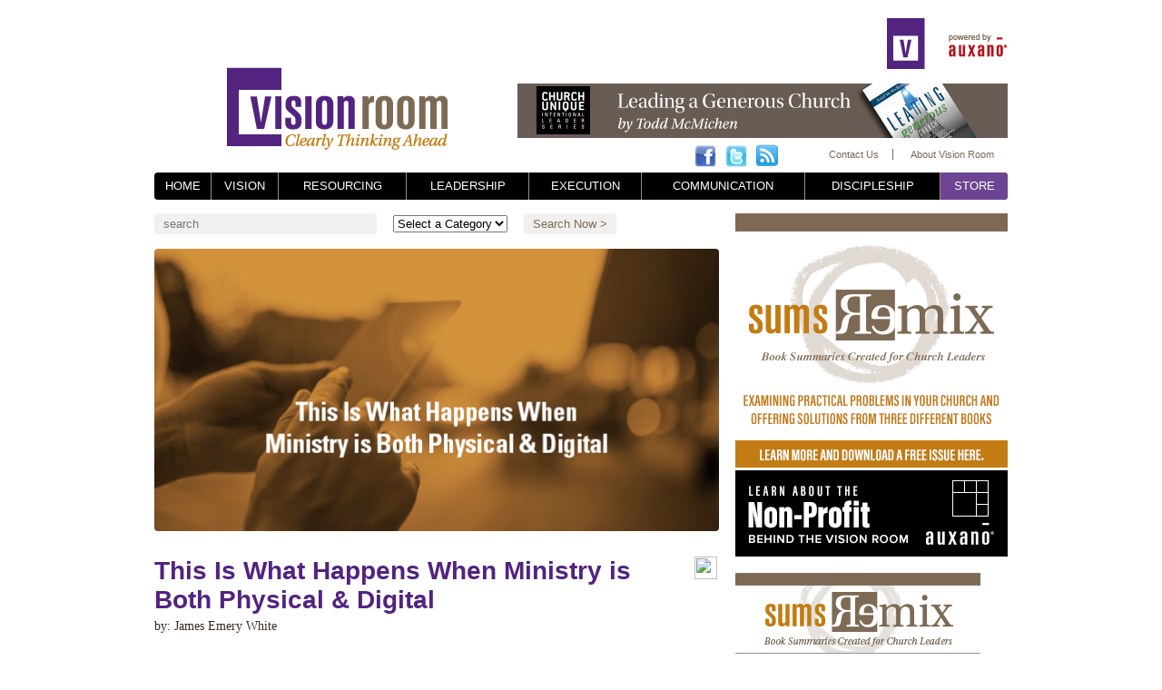

--- FILE ---
content_type: text/html; charset=UTF-8
request_url: https://www.visionroom.com/this-is-what-happens-when-ministry-is-both-physical-digital/
body_size: 14050
content:
<!DOCTYPE html>
<html lang="en-US" prefix="og: http://ogp.me/ns#">
<head>

	

	<meta http-equiv="Content-Type" content="text/html; charset=UTF-8" />
	<meta name="viewport" content="width=1100" />

	<link rel="stylesheet" href="https://www.visionroom.com/wp-content/themes/vision_room.new/style.css?v=1769074795" type="text/css" media="screen,projection" />

	<script language="javascript">var template_url="https://www.visionroom.com/wp-content/themes/vision_room.new"</script>
	<script language="javascript" src="https://ajax.googleapis.com/ajax/libs/jquery/1.7.2/jquery.min.js"></script>
	<script language="javascript" src="https://www.visionroom.com/wp-content/themes/vision_room.new/scripts/sticky/jquery.sticky.js"></script>
	<script language="javascript" src="https://www.visionroom.com/wp-content/themes/vision_room.new/scripts/waypoints.js"></script>
	<script language="javascript" src="https://www.visionroom.com/wp-content/themes/vision_room.new/scripts/modernizr.js"></script>
	<script language="javascript" src="https://www.visionroom.com/wp-content/themes/vision_room.new/scripts/jquery.bxSlider.min.js"></script>
	<script language="javascript" src="https://www.visionroom.com/wp-content/themes/vision_room.new/scripts/easing.js"></script>
	<script language="javascript" src="https://www.visionroom.com/wp-content/themes/vision_room.new/scripts/jQuery.desaturate.js"></script>
	<script language="javascript" src="https://www.visionroom.com/wp-content/themes/vision_room.new/scripts/javascript.js"></script>

	
<!-- This site is optimized with the Yoast SEO plugin v7.2 - https://yoast.com/wordpress/plugins/seo/ -->
<title>This Is What Happens When Ministry is Both Physical &amp; Digital - The Vision Room</title>
<meta name="description" content="There’s a new, and important, word: “phygital.” It reflects the growing necessity for the seamless flow between the physical and the digital."/>
<link rel="canonical" href="https://www.visionroom.com/this-is-what-happens-when-ministry-is-both-physical-digital/" />
<meta property="og:locale" content="en_US" />
<meta property="og:type" content="article" />
<meta property="og:title" content="This Is What Happens When Ministry is Both Physical &amp; Digital - The Vision Room" />
<meta property="og:description" content="There’s a new, and important, word: “phygital.” It reflects the growing necessity for the seamless flow between the physical and the digital." />
<meta property="og:url" content="https://www.visionroom.com/this-is-what-happens-when-ministry-is-both-physical-digital/" />
<meta property="og:site_name" content="The Vision Room" />
<meta property="article:tag" content="Digital" />
<meta property="article:tag" content="James Emery White" />
<meta property="article:tag" content="Phygital" />
<meta property="article:tag" content="Physical" />
<meta property="article:section" content="Execution" />
<meta property="article:published_time" content="2019-06-03T15:25:02-06:00" />
<meta property="article:modified_time" content="2019-07-31T16:12:34-06:00" />
<meta property="og:updated_time" content="2019-07-31T16:12:34-06:00" />
<!-- / Yoast SEO plugin. -->

<link rel='dns-prefetch' href='//s0.wp.com' />
<link rel='dns-prefetch' href='//secure.gravatar.com' />
<link rel='dns-prefetch' href='//s.w.org' />
<link rel="alternate" type="application/rss+xml" title="The Vision Room &raquo; This Is What Happens When Ministry is Both Physical &#038; Digital Comments Feed" href="https://www.visionroom.com/this-is-what-happens-when-ministry-is-both-physical-digital/feed/" />
		<script type="text/javascript">
			window._wpemojiSettings = {"baseUrl":"https:\/\/s.w.org\/images\/core\/emoji\/2.4\/72x72\/","ext":".png","svgUrl":"https:\/\/s.w.org\/images\/core\/emoji\/2.4\/svg\/","svgExt":".svg","source":{"concatemoji":"https:\/\/www.visionroom.com\/wp-includes\/js\/wp-emoji-release.min.js?ver=5f1cdfa5d6d66333306a5d9d78785d82"}};
			!function(a,b,c){function d(a,b){var c=String.fromCharCode;l.clearRect(0,0,k.width,k.height),l.fillText(c.apply(this,a),0,0);var d=k.toDataURL();l.clearRect(0,0,k.width,k.height),l.fillText(c.apply(this,b),0,0);var e=k.toDataURL();return d===e}function e(a){var b;if(!l||!l.fillText)return!1;switch(l.textBaseline="top",l.font="600 32px Arial",a){case"flag":return!(b=d([55356,56826,55356,56819],[55356,56826,8203,55356,56819]))&&(b=d([55356,57332,56128,56423,56128,56418,56128,56421,56128,56430,56128,56423,56128,56447],[55356,57332,8203,56128,56423,8203,56128,56418,8203,56128,56421,8203,56128,56430,8203,56128,56423,8203,56128,56447]),!b);case"emoji":return b=d([55357,56692,8205,9792,65039],[55357,56692,8203,9792,65039]),!b}return!1}function f(a){var c=b.createElement("script");c.src=a,c.defer=c.type="text/javascript",b.getElementsByTagName("head")[0].appendChild(c)}var g,h,i,j,k=b.createElement("canvas"),l=k.getContext&&k.getContext("2d");for(j=Array("flag","emoji"),c.supports={everything:!0,everythingExceptFlag:!0},i=0;i<j.length;i++)c.supports[j[i]]=e(j[i]),c.supports.everything=c.supports.everything&&c.supports[j[i]],"flag"!==j[i]&&(c.supports.everythingExceptFlag=c.supports.everythingExceptFlag&&c.supports[j[i]]);c.supports.everythingExceptFlag=c.supports.everythingExceptFlag&&!c.supports.flag,c.DOMReady=!1,c.readyCallback=function(){c.DOMReady=!0},c.supports.everything||(h=function(){c.readyCallback()},b.addEventListener?(b.addEventListener("DOMContentLoaded",h,!1),a.addEventListener("load",h,!1)):(a.attachEvent("onload",h),b.attachEvent("onreadystatechange",function(){"complete"===b.readyState&&c.readyCallback()})),g=c.source||{},g.concatemoji?f(g.concatemoji):g.wpemoji&&g.twemoji&&(f(g.twemoji),f(g.wpemoji)))}(window,document,window._wpemojiSettings);
		</script>
		<style type="text/css">
img.wp-smiley,
img.emoji {
	display: inline !important;
	border: none !important;
	box-shadow: none !important;
	height: 1em !important;
	width: 1em !important;
	margin: 0 .07em !important;
	vertical-align: -0.1em !important;
	background: none !important;
	padding: 0 !important;
}
</style>
<link rel='stylesheet' id='gglcptch-css'  href='https://www.visionroom.com/wp-content/plugins/google-captcha/css/gglcptch.css?ver=1.36' type='text/css' media='all' />
<link rel='stylesheet' id='wordpress-popular-posts-css-css'  href='https://www.visionroom.com/wp-content/plugins/wordpress-popular-posts/public/css/wpp.css?ver=4.0.13' type='text/css' media='all' />
<link rel='stylesheet' id='wspsc-style-css'  href='https://www.visionroom.com/wp-content/plugins/wordpress-simple-paypal-shopping-cart/wp_shopping_cart_style.css?ver=4.3.9' type='text/css' media='all' />
<link rel='stylesheet' id='jetpack-widget-social-icons-styles-css'  href='https://www.visionroom.com/wp-content/plugins/jetpack/modules/widgets/social-icons/social-icons.css?ver=20170506' type='text/css' media='all' />
<link rel='stylesheet' id='jetpack_css-css'  href='https://www.visionroom.com/wp-content/plugins/jetpack/css/jetpack.css?ver=6.0' type='text/css' media='all' />
<link rel='stylesheet' id='jigowatt_membership_form_stylesheet-css'  href='https://www.visionroom.com/wp-content/plugins/jigowatt-wp-premium-content/style/membership.css?ver=5f1cdfa5d6d66333306a5d9d78785d82' type='text/css' media='all' />
<!--[if lte IE 6]> <style type="text/css">.cantembedplus{display:none;}</style><![endif]--><script type='text/javascript'>
/* <![CDATA[ */
var wpp_params = {"sampling_active":"","sampling_rate":"100","ajax_url":"https:\/\/www.visionroom.com\/wp-admin\/admin-ajax.php","action":"update_views_ajax","ID":"12587","token":"2374d08875"};
/* ]]> */
</script>
<script type='text/javascript' src='https://www.visionroom.com/wp-content/plugins/wordpress-popular-posts/public/js/wpp.js?ver=4.0.13'></script>
<script type='text/javascript' src='https://www.visionroom.com/wp-includes/js/jquery/jquery.js?ver=1.12.4'></script>
<script type='text/javascript' src='https://www.visionroom.com/wp-includes/js/jquery/jquery-migrate.min.js?ver=1.4.1'></script>
<link rel='https://api.w.org/' href='https://www.visionroom.com/wp-json/' />
<link rel="EditURI" type="application/rsd+xml" title="RSD" href="https://www.visionroom.com/xmlrpc.php?rsd" />
<link rel="wlwmanifest" type="application/wlwmanifest+xml" href="https://www.visionroom.com/wp-includes/wlwmanifest.xml" /> 

<link rel='shortlink' href='https://wp.me/p3cyzs-3h1' />
<link rel="alternate" type="application/json+oembed" href="https://www.visionroom.com/wp-json/oembed/1.0/embed?url=https%3A%2F%2Fwww.visionroom.com%2Fthis-is-what-happens-when-ministry-is-both-physical-digital%2F" />
<link rel="alternate" type="text/xml+oembed" href="https://www.visionroom.com/wp-json/oembed/1.0/embed?url=https%3A%2F%2Fwww.visionroom.com%2Fthis-is-what-happens-when-ministry-is-both-physical-digital%2F&#038;format=xml" />
<script type="text/javascript">
(function(url){
	if(/(?:Chrome\/26\.0\.1410\.63 Safari\/537\.31|WordfenceTestMonBot)/.test(navigator.userAgent)){ return; }
	var addEvent = function(evt, handler) {
		if (window.addEventListener) {
			document.addEventListener(evt, handler, false);
		} else if (window.attachEvent) {
			document.attachEvent('on' + evt, handler);
		}
	};
	var removeEvent = function(evt, handler) {
		if (window.removeEventListener) {
			document.removeEventListener(evt, handler, false);
		} else if (window.detachEvent) {
			document.detachEvent('on' + evt, handler);
		}
	};
	var evts = 'contextmenu dblclick drag dragend dragenter dragleave dragover dragstart drop keydown keypress keyup mousedown mousemove mouseout mouseover mouseup mousewheel scroll'.split(' ');
	var logHuman = function() {
		var wfscr = document.createElement('script');
		wfscr.type = 'text/javascript';
		wfscr.async = true;
		wfscr.src = url + '&r=' + Math.random();
		(document.getElementsByTagName('head')[0]||document.getElementsByTagName('body')[0]).appendChild(wfscr);
		for (var i = 0; i < evts.length; i++) {
			removeEvent(evts[i], logHuman);
		}
	};
	for (var i = 0; i < evts.length; i++) {
		addEvent(evts[i], logHuman);
	}
})('//www.visionroom.com/?wordfence_lh=1&hid=6943BBD777096AB475B8497667823587');
</script>
<!-- WP Simple Shopping Cart plugin v4.3.9 - https://www.tipsandtricks-hq.com/wordpress-simple-paypal-shopping-cart-plugin-768/ -->

	<script type="text/javascript">
	<!--
	//
	function ReadForm (obj1, tst) 
	{ 
	    // Read the user form
	    var i,j,pos;
	    val_total="";val_combo="";		
	
	    for (i=0; i<obj1.length; i++) 
	    {     
	        // run entire form
	        obj = obj1.elements[i];           // a form element
	
	        if (obj.type == "select-one") 
	        {   // just selects
	            if (obj.name == "quantity" ||
	                obj.name == "amount") continue;
		        pos = obj.selectedIndex;        // which option selected
		        val = obj.options[pos].value;   // selected value
		        val_combo = val_combo + " (" + val + ")";
	        }
	    }
		// Now summarize everything we have processed above
		val_total = obj1.product_tmp.value + val_combo;
		obj1.wspsc_product.value = val_total;
	}
	//-->
	</script><style data-context="foundation-flickity-css">/*! Flickity v2.0.2
http://flickity.metafizzy.co
---------------------------------------------- */.flickity-enabled{position:relative}.flickity-enabled:focus{outline:0}.flickity-viewport{overflow:hidden;position:relative;height:100%}.flickity-slider{position:absolute;width:100%;height:100%}.flickity-enabled.is-draggable{-webkit-tap-highlight-color:transparent;tap-highlight-color:transparent;-webkit-user-select:none;-moz-user-select:none;-ms-user-select:none;user-select:none}.flickity-enabled.is-draggable .flickity-viewport{cursor:move;cursor:-webkit-grab;cursor:grab}.flickity-enabled.is-draggable .flickity-viewport.is-pointer-down{cursor:-webkit-grabbing;cursor:grabbing}.flickity-prev-next-button{position:absolute;top:50%;width:44px;height:44px;border:none;border-radius:50%;background:#fff;background:hsla(0,0%,100%,.75);cursor:pointer;-webkit-transform:translateY(-50%);transform:translateY(-50%)}.flickity-prev-next-button:hover{background:#fff}.flickity-prev-next-button:focus{outline:0;box-shadow:0 0 0 5px #09F}.flickity-prev-next-button:active{opacity:.6}.flickity-prev-next-button.previous{left:10px}.flickity-prev-next-button.next{right:10px}.flickity-rtl .flickity-prev-next-button.previous{left:auto;right:10px}.flickity-rtl .flickity-prev-next-button.next{right:auto;left:10px}.flickity-prev-next-button:disabled{opacity:.3;cursor:auto}.flickity-prev-next-button svg{position:absolute;left:20%;top:20%;width:60%;height:60%}.flickity-prev-next-button .arrow{fill:#333}.flickity-page-dots{position:absolute;width:100%;bottom:-25px;padding:0;margin:0;list-style:none;text-align:center;line-height:1}.flickity-rtl .flickity-page-dots{direction:rtl}.flickity-page-dots .dot{display:inline-block;width:10px;height:10px;margin:0 8px;background:#333;border-radius:50%;opacity:.25;cursor:pointer}.flickity-page-dots .dot.is-selected{opacity:1}</style><style data-context="foundation-slideout-css">.slideout-menu{position:fixed;left:0;top:0;bottom:0;right:auto;z-index:0;width:256px;overflow-y:auto;-webkit-overflow-scrolling:touch;display:none}.slideout-menu.pushit-right{left:auto;right:0}.slideout-panel{position:relative;z-index:1;will-change:transform}.slideout-open,.slideout-open .slideout-panel,.slideout-open body{overflow:hidden}.slideout-open .slideout-menu{display:block}.pushit{display:none}</style>
<link rel='dns-prefetch' href='//v0.wordpress.com'/>
<link rel='dns-prefetch' href='//jetpack.wordpress.com'/>
<link rel='dns-prefetch' href='//s0.wp.com'/>
<link rel='dns-prefetch' href='//s1.wp.com'/>
<link rel='dns-prefetch' href='//s2.wp.com'/>
<link rel='dns-prefetch' href='//public-api.wordpress.com'/>
<link rel='dns-prefetch' href='//0.gravatar.com'/>
<link rel='dns-prefetch' href='//1.gravatar.com'/>
<link rel='dns-prefetch' href='//2.gravatar.com'/>
		<style type="text/css">.recentcomments a{display:inline !important;padding:0 !important;margin:0 !important;}</style>
		<style>.ios7.web-app-mode.has-fixed header{ background-color: rgba(3,122,221,.88);}</style>
</head>
<body>

<div id="preload_images">
</div>
<div id="light_box">
	<div id="loading"></div>
	<div id="lightbox_content"></div>
</div>
<div class="center_div main_container">
	<div id="header">
		<div class="logo"><a href="https://www.visionroom.com"></a></div>
		<div class="powered_by" onclick="window.location='http://auxano.com/'"></div>
		<div class="top_v"></div>
		<div class="header_ad">
			<div class='ad secondary'><a href='http://amzn.to/1ImrDua' target='_blank'><img src='https://www.visionroom.com/wp-content/files_mf/1437740883leadingagenerouschurchheaderad.jpg'></a></div>		</div>
		<div class="social_links">
			<a href="https://www.facebook.com/VisionRoom" target="_blank"><img src="https://visionroom.com/wp-content/themes/vision_room/images/social_facebook.png"></a>
			<a href="https://twitter.com/auxano" target="_blank"><img src="https://visionroom.com/wp-content/themes/vision_room/images/social_twitter.png"></a>
			<a href="http://visionroom.com/feed/atom/" target="_blank"><img src="https://visionroom.com/wp-content/themes/vision_room/images/social_rss.png"></a>
<!--
			<a href="http://feedburner.google.com/fb/a/mailverify?uri=Torrentfreak" target="_blank"><img src="https://visionroom.com/wp-content/themes/vision_room/images/social_emailrss.png"></a>
			<a href="http://visionroom.com/new-account/" target="_blank"><img src="https://visionroom.com/wp-content/themes/vision_room/images/social_email.png"></a>
-->
		</div>
		<div class="links">
			<a href="/contact-us/">Contact Us</a>
			<a href="/about-the-vision-room/" class="last">About Vision Room</a>
		</div>
	</div>
	<nav id="nav_container">
		<table id="nav_bar">
			<tr>
				<td class="first"><a href="/"><span>Home</span></a></td>
				<td class="vision"><a href="/category/vision/" class=""><span>Vision</span></a></td>
				<td class="resourcing"><a href="/category/resourcing/" class=""><span>Resourcing</span></a></td>
				<td class="leadership"><a href="/category/leadership/" class=""><span>Leadership</span></a></td>
				<td class="execution"><a href="/category/execution/" class=""><span>Execution</span></a></td>
				<td class="communication"><a href="/category/communication/" class=""><span>Communication</span></a></td>
				<td class="discipleship"><a href="/category/discipleship/" class=""><span>Discipleship</span></a></td>
				<td class="last store_nav"><a href="http://store.auxano.com/"><span>Store</span></a></td>
			</tr>
		</table>
	</nav>
			<div class="left secondary">
						<form class="search" method="get" action="https://www.visionroom.com">
			<input type="text" name="s" placeholder="search">
			<select name="cat">
				<option value="">Select a Category</option>
				<option value="vision">Vision</option><option value="leadership">Leadership</option><option value="communication">Communication</option><option value="process">Process</option><option value="environments">Environments</option><option value="culture">Culture</option><option value="discipleship">Discipleship</option><option value="execution">Execution</option><option value="god-dreams">God Dreams</option><option value="resourcing">Resourcing</option>			</select>
			<input type="submit" value="Search Now >">
		</form>
					<div class="container container_min">
					<section class="text">
						<header class="post_header">
							<img src="https://www.visionroom.com/wp-content/files_mf/1559593025thisiswhathappenswhenministryisboth.jpg" width="622">							<div class="post_details">
								<h1>This Is What Happens When Ministry is Both Physical &#038; Digital</h1>
								<div class="article_info">
									by: James Emery White								</div>
																																									</div>
														<span class="article_icon"><img src="" /></span>
							<div style="clear:both;"></div>
							<div class="social_bar">
								<div class="comments">
									<img src="https://www.visionroom.com/wp-content/themes/vision_room.new/images/comments.png">
									<div class="balloon"></div>
									<div class="counter">0</div>
								</div>
								<div class="fb-like" data-href="https://www.visionroom.com/this-is-what-happens-when-ministry-is-both-physical-digital/" data-send="false" data-layout="button_count" data-width="120" data-show-faces="false"></div>
								<div class="retweet">
									<a href="https://twitter.com/share" class="twitter-share-button" data-dnt="true">Tweet</a>
									<script>!function(d,s,id){var js,fjs=d.getElementsByTagName(s)[0];if(!d.getElementById(id)){js=d.createElement(s);js.id=id;js.src="//platform.twitter.com/widgets.js";fjs.parentNode.insertBefore(js,fjs);}}(document,"script","twitter-wjs");</script>
								</div>
								<div style="float:none; clear:both;"></div>
							</div>
							<div style="clear:both;"></div>
						</header>
												
						<p><p class="">There’s a new, and important, word: “phygital.”</p>
<p class="">It reflects the growing necessity for the seamless flow between the physical and the digital. As an article on <em>Bizcommunity</em> put it, in relation to the retail world:</p>
<p class=""><em>Innovative phygital business models, where bricks and mortar and digital seamlessly integrate, are popping up across the globe. But the best phygital experiences still remain aligned with old-school sales strategies: customer attraction, retention, engagement, experiences, loyalty and the brand itself. The factors that keep shifting are shopping behaviour and new technology. The upshot is: to keep in the retail game, phygital is the way to go and it’s currently an adapt or die situation. </em></p>
<p class="">And here are the six ways it suggests that “adapt or die” applies:</p>
<p class=""><strong><em>1. The agile store.</em></strong></p>
<p class="">The concept of the role of a physical shop has changed. Whereas before a storefront used to be a part of the shopper psyche there are now young customers who have no knowledge of physical stores dominating the landscape. Nils Van Dam of Duval Union Consulting estimates that between 30—40% of supermarkets will shut their doors within the next decade.</p>
<p class=""><strong><em>2. Retail business model disruption.</em></strong></p>
<p class="">Never seen or experienced before phygital stores are being built, the biggest ones being Amazon and Alibaba. These mega-online players are laying new foundations with bricks and mortar shops—Wholefoods and Hema respectively. The rule of thumb seems to be: whatever bases you’re not covering, cover. Another thing to note about disruption is that agility and adoption are different in terms of what product you sell. According to PWC, in a category such as fashion, 43% of consumers already consider themselves to be omnichannel shoppers, buying both offline and online.</p>
<p class=""><strong><em>3. Different strokes for different folks.</em></strong></p>
<p class="">Quite surprisingly, another reason for bricks and mortar may be Gen Z. Not because they love shopping malls but because they demand that every option is available to them. Seventy-five percent of Gen-Zers surveyed by Newsroom Synchrony say they prefer shopping in stores with engaging experiences, while 45% say the experience of buying something is as important as the product itself. Another interesting fact about Gen Z is that if they have a product in their shopping cart while shopping online, they expect to this to be seamlessly integrated into their in-store shopping experience.</p>
<p class=""><strong><em>4. Covering all bases.</em></strong></p>
<p class="">Agile retailers are upping the ante with online and in-store technology. The more common in-store phygital tech includes self-scanning, digital signage tablets and smart tags. Other innovations being tested are things like AR-powered virtual demos, smart mirror beacons, personal in-store digital avatars, face-detection software that can guess a shoppers’ gender and age, as well as interactive fitting rooms with a touch screen kiosk.</p>
<p class=""><strong><em>5. Uber-experiences.</em></strong></p>
<p class="">A bricks and mortar store should look to incorporate whatever the “new fashion” is—be it cooking workshops or yoga. For example, Green Swan the owners of Intertoys, plans to rent out toys for children’s parties. And for the ultimate in-store trend, see the 185-year-old “most beautiful department store” in Zürich—Jelmoli. This old-school bricks and mortar retailer has ten large and small restaurants where they can grill your steak for 90 seconds at 800 degrees.</p>
<p class=""><strong><em>6. The human role.</em></strong></p>
<p class="">Keeping it real and human with bricks and mortar is particularly relevant… [for this] fascinating demographic of shoppers who, on the one hand, consider a trip to the mall a memorable family experience and on the other, … shop “off the radar”, buying from spaza shops in townships and rural areas and belonging to stovels. In both instances, the human connection is vital to the shopping experience. Malls may need to up their game on the experiential level and spaza shops should be taken more seriously by mainstream retailers.</p>
<p class="">This conversation is not simply for the retail world. “Phygitality,” for lack of a better world, is here to stay. It does not represent the elimination of bricks and mortar, but the importance of what we do physically to integrate with what we do digitally. And, ideally, to have the two create a synergy that is more strategic than either alone.</p>
<p class="">Consider someone who is wanting to explore a particular church. That used to be a strictly physical process—now it is phygital. When invited by a friend, the invitation is often to explore the church digitally through a website or internet stream. If all goes well, from this comes a physical visit.</p>
<p class="">The implications are vast, but much of the fruit is low-hanging:</p>
<ol data-rte-list="default">
<li>
<p class="">Your digital presence is now the front door of your church. As such, it must be designed as a front door. Just as in the ’80s churches learned that the weekend service was the front door of the church, and needed to be “opened” in a purposefully sensitive and strategic way for unchurched guests, today we must open the front door of our websites and social media in a way that is inviting and compelling.</p>
</li>
<li>
<p class="">Previous barriers that you thought were first and foremost in terms of someone exploring your church – such as having a campus in close physical proximity – are largely muted as the initial exploration is digital instead of physical. And if they like what they experience digitally, the physical location is less of a factor for a subsequent physical exploration.</p>
</li>
<li>
<p class="">Your digital front door must seamlessly integrate with the physical experience of attending, most obviously by having the experience reflect the digital image and promise you projected.</p>
</li>
<li>
<p class="">Don’t let the digital remain simply a front door—let the phygital nature of your church be manifest in every conceivable way, including how children’s ministry check-in might be handled online, an app that offers ways to be served in terms of additional content or learning in light of that weekend’s message, and so much more. A guest will walk in because of a digital exploration and have their smartphone in hand. Keep the dynamic going in ways that both serve their exploration and foster a culture of assimilation.</p>
</li>
<li>
<p class="">Your physical experience must also provide what a digital experience cannot. We already know that the digital world is limited in terms of what it can provide in light of a biblically functioning community. But the person exploring your church most likely does not. They should be enticed by the digital, but then, upon experiencing it physically, should be reminded that whatever they streamed on the front end can never take the place of what they experienced on the back end.</p>
</li>
</ol>
<p class="">We’re all just beginning to scrape the surface of the phygital demand, whether in the retail world or the church world. But make no mistake—the depths are there to be plumbed for enormous kingdom impact.</p>
<p class="">&gt; <a href="https://www.churchandculture.org">Read more from James Emery White</a><strong> </strong></p>
<hr />
<p>&nbsp;</p>
<a class="wpptopdf" target="_blank" rel="noindex,nofollow" href="https://www.visionroom.com/this-is-what-happens-when-ministry-is-both-physical-digital/?format=pdf" title="Download PDF"><img alt="Download PDF" src="https://visionroom.com/wp-content/plugins/wp-post-to-pdf/asset/images/pdf.png"></a></p>
						<p>Tags: <a href="https://www.visionroom.com/tag/digital/" rel="tag">Digital</a>, <a href="https://www.visionroom.com/tag/james-emery-white/" rel="tag">James Emery White</a>, <a href="https://www.visionroom.com/tag/phygital/" rel="tag">Phygital</a>, <a href="https://www.visionroom.com/tag/physical/" rel="tag">Physical</a></p>
						<p class="post_actions">
							 |
							<a href="https://www.visionroom.com/new-account/">What is MyVisionRoom? ></a> | 														<a href="https://www.visionroom.com/category/execution/">Back to Execution ></a>
						</p>
					</section>

					<section class="about_author">
						<h2>ABOUT THE AUTHOR</h2>
						<div class="user_photo">
							<img src="https://www.visionroom.com/wp-content/uploads/userphoto/3367.thumbnail.jpg" alt="James Emery White" width="80" height="53" class="photo" />						</div>
						<div class="user_bio">
							<p>James Emery White</p>
							<p>James Emery White is the founding and senior pastor of Mecklenburg Community Church in Charlotte, NC, and the ranked adjunctive professor of theology and culture at Gordon-Conwell Theological Seminary, which he also served as their fourth president. He is the founder of Serious Times and this blog was originally posted at his website www.churchandculture.org.</p>							<p>See more articles by <a href="https://www.visionroom.com/author/james-emery-white/" title="Posts by James Emery White" rel="author">James Emery White</a> > </p>
						</div>
						<div style="clear:both;"></div>
					</section>
					<div class="social_bar">
								<div class="comments">
									<img src="https://www.visionroom.com/wp-content/themes/vision_room.new/images/comments.png">
									<div class="balloon"></div>
									<div class="counter">0</div>
								</div>
								<div class="fb-like" data-href="https://www.visionroom.com/this-is-what-happens-when-ministry-is-both-physical-digital/" data-send="false" data-layout="button_count" data-width="120" data-show-faces="false"></div>
								<div class="retweet">
									<a href="https://twitter.com/share" class="twitter-share-button" data-dnt="true">Tweet</a>
									<script>!function(d,s,id){var js,fjs=d.getElementsByTagName(s)[0];if(!d.getElementById(id)){js=d.createElement(s);js.id=id;js.src="//platform.twitter.com/widgets.js";fjs.parentNode.insertBefore(js,fjs);}}(document,"script","twitter-wjs");</script>
								</div>
								<div style="float:none; clear:both;"></div>
							</div>
							<div style="clear:both;"></div>
					<section>
						<h2>COMMENTS</h2>
						
		<div id="respond" class="comment-respond">
							<h3 id="reply-title" class="comment-reply-title">What say you? Leave a comment!					<small><a rel="nofollow" id="cancel-comment-reply-link" href="/this-is-what-happens-when-ministry-is-both-physical-digital/#respond" style="display:none;">Cancel reply</a></small>
				</h3>
						<form id="commentform" class="comment-form">
				<iframe title="Comment Form" src="https://jetpack.wordpress.com/jetpack-comment/?blogid=47321838&#038;postid=12587&#038;comment_registration=0&#038;require_name_email=1&#038;stc_enabled=1&#038;stb_enabled=1&#038;show_avatars=1&#038;avatar_default=identicon&#038;greeting=What+say+you%3F+Leave+a+comment%21&#038;greeting_reply=Leave+a+Reply+to+%25s&#038;color_scheme=light&#038;lang=en_US&#038;jetpack_version=6.0&#038;sig=7e6b66db84011845c401c51bf602e6bafe910229#parent=https%3A%2F%2Fwww.visionroom.com%2Fthis-is-what-happens-when-ministry-is-both-physical-digital%2F" style="width:100%; height: 430px; border:0;" name="jetpack_remote_comment" class="jetpack_remote_comment" id="jetpack_remote_comment"></iframe>
				<!--[if !IE]><!-->
				<script>
					document.addEventListener('DOMContentLoaded', function () {
						var commentForms = document.getElementsByClassName('jetpack_remote_comment');
						for (var i = 0; i < commentForms.length; i++) {
							commentForms[i].allowTransparency = false;
							commentForms[i].scrolling = 'no';
						}
					});
				</script>
				<!--<![endif]-->
			</form>
		</div>

		
		<input type="hidden" name="comment_parent" id="comment_parent" value="" />

							</section>
				</div>
			</div>
			<div class="right secondary">
				<a href="http://www2.auxano.com/l/28802/2014-10-03/2385f" target="_blank"><img src="https://www.visionroom.com/wp-content/themes/vision_room.new/images/sum-remix-ad.png"></a>
				<a href="http://auxano.com" target="_blank"><img src="https://www.visionroom.com/wp-content/themes/vision_room.new/images/auxano-ad.png"></a>
				<div class='ad secondary'><a href='http://auxa.no/10oBddC' target='_blank'><img src='https://www.visionroom.com/wp-content/files_mf/1420634394SUMSRemix.png'></a></div>				<div class='ad secondary'><a href='http://discipleshipincontext.com/' target='_blank'><img src='https://www.visionroom.com/wp-content/files_mf/1349962351discipleshipincontextfeaturead.jpg'></a></div>				<div class="container secondary related"><h1>Related Items</h1><ol>				<li><a href="https://www.visionroom.com/turning-the-summer-slump-into-a-summer-hump/" rel="bookmark" title="Permanent Link to Turning the Summer Slump into a Summer Hump">Turning the Summer Slump into a Summer Hump</a></li>
							<li><a href="https://www.visionroom.com/the-exceptional-guest-experience-part-1-place/" rel="bookmark" title="Permanent Link to The Exceptional Guest Experience, Part 1: PLACE">The Exceptional Guest Experience, Part 1: PLACE</a></li>
							<li><a href="https://www.visionroom.com/7-ways-make-sure-guests-best-experience-possible/" rel="bookmark" title="Permanent Link to 7 Ways to Make Sure Your Guests Have the Best Experience Possible">7 Ways to Make Sure Your Guests Have the Best Experience Possible</a></li>
							<li><a href="https://www.visionroom.com/building-a-better-easter-welcome/" rel="bookmark" title="Permanent Link to Building a Better Easter Welcome">Building a Better Easter Welcome</a></li>
							<li><a href="https://www.visionroom.com/the-disconnect-between-principles-and-practices-at-your-church/" rel="bookmark" title="Permanent Link to The Disconnect Between Principles and Practices at Your Church">The Disconnect Between Principles and Practices at Your Church</a></li>
							<li><a href="https://www.visionroom.com/the-gospel-lives-in-good-morning/" rel="bookmark" title="Permanent Link to The Gospel Lives in &#8220;Good Morning&#8221;">The Gospel Lives in &#8220;Good Morning&#8221;</a></li>
							<li><a href="https://www.visionroom.com/creating-distinctive-guest-experience-requires-action/" rel="bookmark" title="Permanent Link to Creating a Distinctive Guest Experience Requires Action">Creating a Distinctive Guest Experience Requires Action</a></li>
							<li><a href="https://www.visionroom.com/startling-new-findings-on-how-churches-welcome-guests/" rel="bookmark" title="Permanent Link to Startling New Findings on How Churches Welcome Guests">Startling New Findings on How Churches Welcome Guests</a></li>
							<li><a href="https://www.visionroom.com/heres-5-reasons-other-church-first-impression-team-leaders-think-you-should-attend-the-guest-experience-boot-camp/" rel="bookmark" title="Permanent Link to Here&#8217;s 5 Reasons OTHER Church First Impression Team Leaders Think YOU Should Attend the Guest Experience Boot Camp">Here&#8217;s 5 Reasons OTHER Church First Impression Team Leaders Think YOU Should Attend the Guest Experience Boot Camp</a></li>
							<li><a href="https://www.visionroom.com/7-ways-to-help-your-church-guests-feel-welcome-without-selling-out/" rel="bookmark" title="Permanent Link to 7 Ways to Help Your Church Guests Feel Welcome Without Selling Out">7 Ways to Help Your Church Guests Feel Welcome Without Selling Out</a></li>
			</ol></div>
				<div class="recent secondary">
					
		<div class="tabs">
			<div class="active" id="popular">Most Popular</div>
			<div id="comments">Recent Comments</div>
		</div>
		<div style="clear:both"></div>
		<div class="container space">
			<div class="popular">
<!-- WordPress Popular Posts Plugin v4.0.13 [PHP] [weekly] [views] [custom] -->

<ul class="wpp-list">
<li> <a href="https://www.visionroom.com/6-reasons-cynicism-develops-in-leaders/" title="6 Reasons Cynicism Develops in Leaders" class="wpp-post-title" target="_self">6 Reasons Cynicism Develops in Leaders</a> <span class="wpp-meta post-stats"><span class="wpp-views">8 views</span></span></li>
<li> <a href="https://www.visionroom.com/laypeople-and-the-mission-of-god-part-3/" title="Laypeople and the Mission of God, Part 3" class="wpp-post-title" target="_self">Laypeople and the Mission of God, Part 3</a> <span class="wpp-meta post-stats"><span class="wpp-views">7 views</span></span></li>
<li> <a href="https://www.visionroom.com/building-your-companys-vision/" title="Building Your Company&#8217;s Vision" class="wpp-post-title" target="_self">Building Your Company&#8217;s Vision</a> <span class="wpp-meta post-stats"><span class="wpp-views">6 views</span></span></li>
<li> <a href="https://www.visionroom.com/planning-strategy-and-the-eisenhower-matrix/" title="Planning, Strategy, and the Eisenhower Matrix" class="wpp-post-title" target="_self">Planning, Strategy, and the Eisenhower Matrix</a> <span class="wpp-meta post-stats"><span class="wpp-views">6 views</span></span></li>

</ul>

<!-- End WordPress Popular Posts Plugin v4.0.13 -->
</div>
			<div class="comments_side">
				<div class="list_recent_comment">
						<? $link = get_permalink($comment->comment_post_ID); ?>
							Thank you for this information. I'm going to use this article to improve my work with the Lord.<div class='recent_comment_clear'>&nbsp;</div><div class='recent_comment_author'>&mdash; Abel Singbeh</div><div class='recent_comment_button'><a href=''>Read Article ></a></div><div class='recent_comment_clear'>&nbsp;</div>						</div>
						<div class="list_recent_comment">
						<? $link = get_permalink($comment->comment_post_ID); ?>
							Thank you Ed for sharing your insights into the Church Growth Movement. I have my reservations with Church Growth models because it has done more damage than good in the Body of Christ. Over the years, western churches are more focused on results, formulas and processes with little or no emphasis on membership and church discipline. Pastors and vocational leaders are burnt out because they're overworked. 
I do believe that the Church Growth model is a catalyst to two destructive groups: The New Apostolic Reformation and the Emerging Church. Both groups overlap and have a very loose definition. They're both focus on contemporary worship, expansion of church brand (franchising), and mobilizing volunteering members as 'leaders' to grow their ministry. Little focus on biblical study, apologetics and genuine missional work with no agenda besides preaching of the gospel.<div class='recent_comment_clear'>&nbsp;</div><div class='recent_comment_author'>&mdash; Dave</div><div class='recent_comment_button'><a href=''>Read Article ></a></div><div class='recent_comment_clear'>&nbsp;</div>						</div>
						<div class="list_recent_comment">
						<? $link = get_permalink($comment->comment_post_ID); ?>
							Thank you for sharing such a good article. It is a great lesson I learned from this  article. I am one of the leaders in Emmanuel united church of Ethiopia (A denomination with more-than 780 local churches through out the country). I am preparing a presentation on succession planning for local church leaders. It will help me for preparation If you send me more resources and recommend me books to read on the topic. I hope we may collaborate in advancing leadership capacity of our church. God Bless You and Your Ministry.<div class='recent_comment_clear'>&nbsp;</div><div class='recent_comment_author'>&mdash; Argaw Alemu</div><div class='recent_comment_button'><a href=''>Read Article ></a></div><div class='recent_comment_clear'>&nbsp;</div>						</div>
									</div>
		</div>
					</div>
				<div class="container secondary clarity">
							<h1>Clarity Process</h1>
		<p>Three effective ways to start moving toward clarity right now.</p>
		<a href="http://auxano.com/contact/"><img src="https://www.visionroom.com/wp-content/themes/vision_room.new/images/onsite_consulting.jpg"></a>
		<a href="http://churchunique.com"><img src="https://www.visionroom.com/wp-content/themes/vision_room.new/images/church_unique.jpg"></a>
		<a href="http://auxano.com/contact/"><img src="https://www.visionroom.com/wp-content/themes/vision_room.new/images/oneday_training.jpg"></a>
					</div>
			</div>

	<div style="clear:both;"></div>
	<div id="footer">
		<a href="/"><span>Home</span></a> | 
		<a href="http://auxano.com/services/vision/"><span>Vision</span></a> | 
		<a href="http://auxano.com/services/resourcing/"><span>Resourcing</span></a> | 
		<a href="http://auxano.com/services/leadership/"><span>Leadership</span></a> | 
		<a href="http://auxano.com/services/execution/"><span>Execution</span></a> | 
		<a href="http://auxano.com/services/communication/"><span>Communication</span></a> | 
		<a href="http://auxano.com/services/discipleship/"><span>Discipleship</span></a> | 
		<a href="http://store.auxano.com/"><span>Store</span></a> | 
		<a href="https://www.visionroom.com/about-the-vision-room/">Contact Us</a> 
		<!--LOGIN to MyVisionRoom-->
		<!--<a href="">ADVERTISE</a>  |  
		<a href="">RECOMMEND CONTENT</a>-->
	</div>
</div><!-- MAIN_CONTAINER -->
<!-- Powered by WPtouch: 4.3.27 -->	<div style="display:none">
	</div>
<script type='text/javascript' src='https://s0.wp.com/wp-content/js/devicepx-jetpack.js?ver=202604'></script>
<script type='text/javascript' src='https://secure.gravatar.com/js/gprofiles.js?ver=2026Janaa'></script>
<script type='text/javascript'>
/* <![CDATA[ */
var WPGroHo = {"my_hash":""};
/* ]]> */
</script>
<script type='text/javascript' src='https://www.visionroom.com/wp-content/plugins/jetpack/modules/wpgroho.js?ver=5f1cdfa5d6d66333306a5d9d78785d82'></script>
<script type='text/javascript' src='https://www.visionroom.com/wp-includes/js/wp-embed.min.js?ver=5f1cdfa5d6d66333306a5d9d78785d82'></script>
<script async="async" type='text/javascript' src='https://www.visionroom.com/wp-content/plugins/akismet/_inc/form.js?ver=4.0.3'></script>

		<!--[if IE]>
		<script type="text/javascript">
			if ( 0 === window.location.hash.indexOf( '#comment-' ) ) {
				// window.location.reload() doesn't respect the Hash in IE
				window.location.hash = window.location.hash;
			}
		</script>
		<![endif]-->
		<script type="text/javascript">
			(function () {
				var comm_par_el = document.getElementById( 'comment_parent' ),
					comm_par = ( comm_par_el && comm_par_el.value ) ? comm_par_el.value : '',
					frame = document.getElementById( 'jetpack_remote_comment' ),
					tellFrameNewParent;

				tellFrameNewParent = function () {
					if ( comm_par ) {
						frame.src = "https://jetpack.wordpress.com/jetpack-comment/?blogid=47321838&postid=12587&comment_registration=0&require_name_email=1&stc_enabled=1&stb_enabled=1&show_avatars=1&avatar_default=identicon&greeting=What+say+you%3F+Leave+a+comment%21&greeting_reply=Leave+a+Reply+to+%25s&color_scheme=light&lang=en_US&jetpack_version=6.0&sig=7e6b66db84011845c401c51bf602e6bafe910229#parent=https%3A%2F%2Fwww.visionroom.com%2Fthis-is-what-happens-when-ministry-is-both-physical-digital%2F" + '&replytocom=' + parseInt( comm_par, 10 ).toString();
					} else {
						frame.src = "https://jetpack.wordpress.com/jetpack-comment/?blogid=47321838&postid=12587&comment_registration=0&require_name_email=1&stc_enabled=1&stb_enabled=1&show_avatars=1&avatar_default=identicon&greeting=What+say+you%3F+Leave+a+comment%21&greeting_reply=Leave+a+Reply+to+%25s&color_scheme=light&lang=en_US&jetpack_version=6.0&sig=7e6b66db84011845c401c51bf602e6bafe910229#parent=https%3A%2F%2Fwww.visionroom.com%2Fthis-is-what-happens-when-ministry-is-both-physical-digital%2F";
					}
				};

				
				if ( 'undefined' !== typeof addComment ) {
					addComment._Jetpack_moveForm = addComment.moveForm;

					addComment.moveForm = function ( commId, parentId, respondId, postId ) {
						var returnValue = addComment._Jetpack_moveForm( commId, parentId, respondId, postId ),
							cancelClick, cancel;

						if ( false === returnValue ) {
							cancel = document.getElementById( 'cancel-comment-reply-link' );
							cancelClick = cancel.onclick;
							cancel.onclick = function () {
								var cancelReturn = cancelClick.call( this );
								if ( false !== cancelReturn ) {
									return cancelReturn;
								}

								if ( ! comm_par ) {
									return cancelReturn;
								}

								comm_par = 0;

								tellFrameNewParent();

								return cancelReturn;
							};
						}

						if ( comm_par == parentId ) {
							return returnValue;
						}

						comm_par = parentId;

						tellFrameNewParent();

						return returnValue;
					};
				}

				
				// Do the post message bit after the dom has loaded.
				document.addEventListener( 'DOMContentLoaded', function () {
					var iframe_url = "https:\/\/jetpack.wordpress.com";
					if ( window.postMessage ) {
						if ( document.addEventListener ) {
							window.addEventListener( 'message', function ( event ) {
								var origin = event.origin.replace( /^http:\/\//i, 'https://' );
								if ( iframe_url.replace( /^http:\/\//i, 'https://' ) !== origin ) {
									return;
								}
								jQuery( frame ).height( event.data );
							});
						} else if ( document.attachEvent ) {
							window.attachEvent( 'message', function ( event ) {
								var origin = event.origin.replace( /^http:\/\//i, 'https://' );
								if ( iframe_url.replace( /^http:\/\//i, 'https://' ) !== origin ) {
									return;
								}
								jQuery( frame ).height( event.data );
							});
						}
					}
				})

			})();
		</script>

		<script type='text/javascript' src='https://stats.wp.com/e-202604.js' async='async' defer='defer'></script>
<script type='text/javascript'>
	_stq = window._stq || [];
	_stq.push([ 'view', {v:'ext',j:'1:6.0',blog:'47321838',post:'12587',tz:'-6',srv:'www.visionroom.com'} ]);
	_stq.push([ 'clickTrackerInit', '47321838', '12587' ]);
</script>

<script type="text/javascript">

  var _gaq = _gaq || [];
  _gaq.push(['_setAccount', 'UA-35094699-1']);
  _gaq.push(['_trackPageview']);

  (function() {
    var ga = document.createElement('script'); ga.type = 'text/javascript'; ga.async = true;
    ga.src = ('https:' == document.location.protocol ? 'https://ssl' : 'http://www') + '.google-analytics.com/ga.js';
    var s = document.getElementsByTagName('script')[0]; s.parentNode.insertBefore(ga, s);
  })();
</script>

<script type="text/javascript">
var APEcode='C95A415831ED51288617A514F0D5FB7FAC', APEtracker = APEtracker || { config: { account: "UA-35094699-1" } };
(function(c){
  var D = document, p = D.location.protocol, s = 'script', S = D.createElement(s), b = D.getElementsByTagName(s)[0];
	S.src = [ p, '//', (('https:' == p) ? 'amikay-ape.appspot.com' : 'ape.amikay.com'), '/c/', c].join(''); S.type = 'text/javascript'; S.async = true;
	return b.parentNode.insertBefore(S,b);
})(APEcode);
</script>

</body>
</html>


--- FILE ---
content_type: text/html; charset=UTF-8
request_url: https://www.visionroom.com/wp-admin/admin-ajax.php
body_size: 163
content:
WPP: OK. Execution time: 0.003734 seconds

--- FILE ---
content_type: text/css
request_url: https://www.visionroom.com/wp-content/themes/vision_room.new/style.css?v=1769074795
body_size: 4611
content:
/*
Theme Name: Vision Room 1.0
Theme URI: http://www.visionroom.com
Description: Custom Template for Vision Room
Author: Darnology
Author URI: www.darnology.com
Version: 1.0
.
This template is not to be reproduced.
.
*/

/*--------------------------GENERAL STYLES--------------------------*/
header .left {
	float:left;
	width:158px;
}

header .right {
	float: left;
    margin-left: 10px;
    width: 418px;
}

.nsLikeThis .counter {
	background:none !important;
	font-weight: normal !important;
	font-size: 12px !important;
	margin:0 !important;
	padding:0 !important;
}

.nsLikeThis {
	display:inline !important;
}

* {
	margin:0;
}

*:focus {
	outline:none;
}

a {
	text-decoration: none;
}

.bold {
	font-weight: bold;
}

.purple, a {
	color: #532380;
}

p {
	line-height:21px;
	margin-bottom:15px;
}

.text {
	font-size: 16px !important;
	font-family: Times,serif;
	color: #5e544a;
}

blockquote {
	color: #bc7a1a;
	padding: 0px 25px;
	font-style: italic;
}

.text ul li {
	margin-bottom:10px;
}

.text ol li {
	margin-bottom:12px;

}

.contact, .vision_frame {
	margin:20px 0;
	padding:0;
	list-style: none;
}

.contact li, .vision_frame li {
	margin:5px 0;
}

.contact li label {
	font-weight: bold;
	display: inline-block;
	width:100px;
}

.vision_frame li label {
	font-family: Times;
	font-size: 18px;
	font-weight: bold;
	color:#c37c13;
}
.vision_frame li .text {
	width:98%;
	margin:4px 0;
}

.submit {
	background: none repeat scroll 0 0 #7C6A55;
    border: 0 solid #222222;
    color: #FFFFFF;
    cursor: pointer;
    padding: 4px 12px;
    width: auto;
    border-radius: 4px;
    -moz-border-radius: 4px;
    font-size: 14px;
    line-height: 22px;
    margin: 5px 0;
}

input.text, textarea.text {
	background: white !important;
	border:solid 1px #7c6a55 !important;
	padding:3px;
}

textarea.text {
	width:100% !important;
	height:140px;
}

#preload_images {
	position:absolute;
	left:-3000px;
}

html, body {
	width:100%;
	margin:0;
	padding:10px 0 0 0;
	font-family: Arial, sans-serif;
	color:#7c6a55;
}

.center_div {
	width:940px;
	margin:0 auto;
}

section {
	padding:13px 0;
	font-size: 12px;
}

section.last {
	border:0;
	padding-bottom:0;
}

.vr_text {
	border-bottom:solid 1px  #7c6a55;
	position: relative;
	padding:12px 0 30px;
}

.vr_text .post_header img {
	margin-top:0;
	float:left;
}

.vr_text img {
	float:left;
	margin-right:10px;
}

.vr_text .nsLikeThis {
	z-index: 1000;
	position: absolute;
}

.unlike {
	z-index: 1000;
	position: absolute;
}

section h2 {
	font-size:20px;
	font-weight: normal;
	margin-bottom:15px;
}

.left {
	float:left;
	width:620px;
}

.secondary {
	margin-top:15px;
	font-size: 12px;
}

.right {
	float:right;
	width: 300px;
}

.container {
	border-radius: 4px;
	-moz-border-radius: 4px;
	padding: 17px;
	background: #f2f0ee;
}

.container_min {
	background: #fff;
	padding: 0px;
	font-size: 16px;
}

.space {
	margin-bottom:12px;
	line-height: 18px;
}

input[type="text"], input[type="password"] {
	border-radius: 4px;
	-moz-border-radius: 4px;
	border:0;
	background: #f2f0ee;
	color:#7c6a55;
	padding:4px 10px;
}

/*--------------------------HEADER--------------------------*/

#header {
	clear:both;
	margin:0px;
	top:0px;
	height:170px;
	position:relative;
}

#header .logo {
	top:54px;
	left:80px;
	width:244px;
	height:92px;
	background: url(images/logo.png) no-repeat center center;
	position:absolute;
}

#header .teamup_logo {
	top:54px;
	left:80px;
	width:244px;
	height:92px;
	background: url(images/teamup_logo.png) no-repeat center center;
	position:absolute;
}

#header .logo a {
	display: block;
	width:100%;
	height:100%;
	cursor: pointer;
}

#header .powered_by {
	top:17px;
	right:0px;
	width:65px;
	height:26px;
	background: url(images/auxano.png) no-repeat center center;
	position:absolute;
	cursor: pointer;
}

#header .top_v {
	left:807px;
	width:42px;
	height:56px;
	background: url(images/top_v.png) no-repeat center center;
	position:absolute;
}

#header .links {
	position:absolute;
	right:0;
	bottom:12px;
	text-align: right;
}

#header .links a {
	color:#7c6a55;
	font-size: 11px;
	display:inline-block;
	padding:0 15px;
	border-right:solid 1px #7c6a55;
}

#header .links a.last {
	border:none;
}

#header .header_ad {
	position:absolute;
	right:0;
	top:57px;
}

#header .social_links {
 position:absolute;
 right:0;
 margin-right: 250px;
 bottom:0px;
}

.fb-like {
	margin-top: 6px; margin-right: 10px; float: left; z-index:1000;
}

/*--------------------------TOP NAV--------------------------*/
#nav_container {
	height:30px;
	position:relative;
	background: #000;
	border-radius: 4px;
	-moz-border-radius: 4px;
	overflow: hidden;
}

#nav_bar {
	width:100%;
	border-collapse: collapse;
}

#nav_bar td {
	height:30px;
	line-height: 30px;
	transition: all .2s;
	-moz-transition: all .2s; /* Firefox 4 */
	-webkit-transition: all .2s; /* Safari and Chrome */
	-o-transition: all .2s; /* Opera */
	margin:0;
	padding:0;
	border-right:solid 1px #a08d78;
	text-align: center;
}

#nav_bar td span {
	height:30px;
}

#nav_bar td.last {
	border:none;
}

#nav_bar td a {
	text-transform: uppercase;
	font-size:13px;
	color:#fff;
	display:block;
	width:100%;
	height:30px;
	cursor: pointer;
}

.store_nav {
	background: #6d4494;
}

#nav_bar .store_nav:hover {
	background: #7c6a55;
}

#nav_bar td.vision:hover,
#nav_bar td.vision a.active {
	background: #7d6a55;
}

#nav_bar td.resourcing:hover,
#nav_bar td.resourcing a.active {
	background: #013c4d;
}

#nav_bar td.leadership:hover,
#nav_bar td.leadership a.active {
	background: #7b9bc0;
}

#nav_bar td.execution:hover,
#nav_bar td.execution a.active {
	background: #a93338;
}

#nav_bar td.communication:hover,
#nav_bar td.communication a.active {
	background: #ff6b00;
}

#nav_bar td.discipleship:hover,
#nav_bar td.discipleship a.active {
	background: #43263b;
}

#nav_bar td:hover, #nav_bar .active {
	background: #6d4494;
}

#nav_bar td.last:hover, .store_nav {
	border:none;
	border-radius: 0 4px 4px 0;
	-moz-border-radius: 0 4px 4px 0;
}

#nav_bar td.first:hover {
	border:none;
	border-radius: 4px 0 0 4px;
	-moz-border-radius: 4px 0 0 4px;
}


/*--------------------------STORE STYLES---------------------------*/
#store ul {
	list-style: none;
	margin:0;
	padding:0;
}

.widgettitle {
	display:none;
}

.add-to-cart {
	background-color: #7D268A;
	color: #FFFFFF;
	border: 1px solid #591B62;
	font-family: Arial;
	font-size: 12px;
	padding:5px 10px;
}

#store .store {
	font-family: Arial, sans-serif;
	color: #7c6a55;
	font-weight: bold;
	font-size: 18px;
}

.w3dcart-products-item {
	border-bottom:solid 1px #7c6a55;
	margin-bottom:15px;
}

.w3dcart-products-item table {
	width:300px;
}



/*--------------------------HOME PAGE CAROUSEL---------------------------*/
#carousel-holder {
	display: block;
	width: 620px;
	height: 310px;
	margin: 0;
	position: relative;
	overflow: hidden;
	z-index: 2;
	background: white;
	border-radius: 4px;
	-moz-border-radius: 4px;
}

.infiniteCarousel_item {
	background: white;
}

#carousel-holder img {
	border-radius: 4px;
	-moz-border-radius: 4px;
}

.infiniteCarousel, .ic_myCarousel {
	background: none;
	width:620px;
	height:310px;
	border-radius: 4px;
	-moz-border-radius: 4px;
}

.ic_tray img {
	position: static !important;
}

#carousel ul {
	width:620px;
	height:310px;
	list-style: none;
	padding:0;
	margin:0;
}

#carousel ul li {
	background-size:620px 310px !important;
	height:310px;
	position:relative;
}

#carousel ul li a {
	display: block;
	position: absolute;
	width:100%;
	height:310px;
	z-index: 1000;
}

.ic_myCarousel .ic_button {
	background: #999;
	width: 8px;
	height: 8px;
	position: relative;
	float: left;
	margin-right: 6px;
	border-radius: 50%;
	-moz-border-radius: 50%;
	margin-top: 1px;
	border: 1px solid #eee;
}

.ic_myCarousel .ic_thumbnails {
	position: absolute;
	overflow: auto;
	height: 14px;
	display: inline-block;
	right:55px;
	bottom:20px;
}

/* keep this after the ic_button code for proper border coloring */
.ic_myCarousel2 .ic_active, .ic_myCarousel .ic_active, .ic_vidCarousel .ic_active  {
	background: #eee;
	border:solid 1px #999;
}

.ic_left_nav, .ic_right_nav {
	display:none;
}

.title_over {
	display: none;
	position: absolute;
	bottom:30px;
	padding:20px;
	background: rgba(83,35,128,.6);
	color:white;
	font-family: Times, serif;
	font-size:18px;
	width:490px;
}

.title_over h1 {
	font-weight: normal;
}

.title_over p {
	font-family: Arial !important;
	font-size: 12px;
}

.slideshow_middle a {
	position:absolute;
	width:100%;
	height:100%;
	cursor: pointer;
}

.slideshow_middle img {
	width:620px;
	height:310px;
}

.small_icon {
	position: absolute;
	left:20px;
	bottom:20px;
	width:25px;
	height:25px;
	z-index: 1000;
}

.small_icon img, .article_icon img {
	width:30px;
	height:30px;
}

.article_icon {
	float:right;
	margin-top:40px;
}

.article_icon img {
	width:25px;
	height:25px;
}

.blogroll .article_icon {
	position: absolute;
	bottom:10px; right:10px;
}

article .article_icon {
	position: absolute;
	top:1px; right:10px;
	margin:0;
}

article .post_details {
	margin:0;
}

header.post_header, .slideshow_middle {
	position: relative;
}

.title_overlay_image {
	position: absolute;
	top:12px;
	right:30px;
}

.slideshow_middle .title_overlay_image {
	top:0;
	right:30px;
}

.title_overlay_image img {
	width:auto;
	height:auto;
}

/*--------------------------HOME PAGE---------------------------*/

.search {
	padding:0 0 15px 0;
}

.search input[type="text"] {
	width:225px;
	margin-right:15px;
}

.search select {
	margin-right:15px;
}

.search input[type="submit"] {
	background: #f2f0ee;
	border-radius: 4px;
	-moz-border-radius: 4px;
	border:0;
	padding:4px 10px;
	color:#7c6a55;
	cursor: pointer;
}

.login_form {
	background: #f2f0ee;
	padding:15px;
	border-radius: 4px;
	-moz-border-radius: 4px;
	font-size: 14px;
}

.login_form input[type="text"], .login_form input[type="password"] {
	background: #faf9f8;
	width:230px;
}

.login_form input[type="submit"] {
	border:0;
	background: #7c6a55;
	border-radius: 4px;
	-moz-border-radius: 4px;
	color:white;
	font-size:13px;
	padding:4px 10px;
}

.login_form h1 {
	font-size: 19px;
	font-weight: normal;
	margin-bottom:5px;
}

.login_form h2 {
	font-size:17px;
	margin:0;
	padding:0;
	font-weight: normal;
}

.container h1 {
	font-family: Helvetica;
	font-size: 28px;
	color: #532380;
	font-weight: bold;
	margin:0 0 15px;
}

.pathways {
	overflow: hidden;
	position: relative;
}

.pathways .vision-icon {
	position: absolute;
	top: 165px; left: 210px;
	}

.pathways .see-more {
	font-size: 16px;
	}

.pathways .left {
	width: 250px;
}

.pathways .right {
	height: 100%;
	position: absolute;
	top: 0; right: 0;
	border-top-right-radius: 4px;
	border-bottom-right-radius: 4px;
	background-color: #000;
}

.pathways .right img {
	max-width: 305px; height: auto;
	display: block;
	margin: 30px auto 0 auto;
	}

.pathways .icons img {
	display:block;
	margin-top:15px;
}

.pathways .icons a {
	display:block;
	margin-top:15px;
}

.pathways .icons a img {
	display:inline-block;
	margin-right:12px;
	vertical-align: middle;
	float:none;
	margin-top:0 !important;
}

.align {
	float:left;
}

.align_text {
	float:right;
	font-size: 12px;
}

.align_text img {
	float:left;
	margin-right:10px;
}

.vision {
	list-style: none;
	margin:0;
	padding:0;
}

.vision li {
	width:153px;
	height:207px;
	padding:5px 10px;
	position:relative;
	float:left;
	background-color: white;
	border-radius: 4px;
	-moz-border-radius: 4px;
	margin-right:10px;
}

.vision li h1 {
	font-size:14px;
	color:#fff;
	font-family: Arial, sans-serif;
	font-weight: bold;
	line-height: 25px;
}

.vision li p {
	position:absolute;
	top:125px;
	font-size: 12px;
	font-weight: 100;
	line-height: 14px;
}

.vision li a {
	line-height: 25px;
	width: 100%; height:100%;
	display:block;
	position:absolute;
	left: 0;
	top: 0;
	text-indent: -9999px;
	overflow: hidden;
}

.vision li.last {
	margin:0;
}

.partners {
	background: #968877;
	border-radius: 4px;
	-moz-border-radius: 4px;
	padding:15px 0 15px 15px;
	margin:15px 0;
}

.partners h1 {
	color:white;
	font-family: Arial;
	font-size:16px;
	font-weight: normal;
	text-transform: uppercase;
}

.partners .ad {
	float:left;
	margin-right:19px;
}

.clarity {
	padding:12px;
	font-size: 12px;
}

.clarity h1 {
	font-family: Arial;
	color:#7c6a55;
	font-weight: normal;
	text-transform: uppercase;
	font-size: 16px;
	margin:0;
}

.clarity a {
	display: block;
	margin:6px 0;
}

.tabs div {
	float:left;
	background: #d1cbc4;
	padding:5px 13px;
	border-radius: 4px 4px 0 0;
	-moz-border-radius: 4px 4px 0 0;
	margin-left:15px;
	color:#7c6a55;
	font-size: 11px;
	cursor: pointer;
}

.tabs div.active {
	background:#f2f0ee;
}

.popular ol, .related ol {
	margin:0;
	padding:0 12px;
}

.popular li, .related li {
	margin:6px 0;
}

.wpp-comments {
	display:none;
}

/*--------------------------SECONDARY/CONTENT PAGES---------------------------*/
.post_header img {
	display:block;
	margin-top:-12px;
	border-radius: 4px;
	-moz-border-radius: 4px;
}

.post_details {
	margin:28px 0;
	width:90%;
	float:left;
}

.article_info {
	font-size: 14px;
	margin-top:-10px;
	color:#362c22;
}

.article_info a {
	color:#7c6a55;
}

.user_photo {
	float:left;
	margin-right:15px;
}

.user_photo img {
	width:60px;
	height:auto;
}

.user_bio {
	float:left;
	width:505px;
	font-size: 12px;
}

.user_bio p {
	margin:0 0 5px 0 !important;
}

.post_actions {
	font-size:12px;
}

.vision_room_top {
	font-size: 12px;
}

.vision_room_top h1 {
	font-family: Times, serif;
	font-size: 32px;
	color:#c37c13;
	font-weight: normal;
	margin:0 0 15px;
}

.related h1 {
	font-weight: normal;
	font-size: 16px;
	text-transform: uppercase;
	font-family: Arial;
	color:#7c6a55;
}

.related ul {
	list-style: none;
	margin:0;
	padding:0;
	font-size: 12px;
}

.related ul li {
	margin:6px 0;
}

.about_author {
	border-top:solid 1px #7c6a55;
	border-bottom:solid 1px #7c6a55;
}

.click_post, .text article a {
	display:block;
	position: absolute;
	width: 100%;
	height: 100%;
	z-index: 1001;
}

.text article p a {
	position:relative;
	display:inline;
	width:auto;
	height:auto;
}

.text article {
	margin-bottom:20px;
	padding-bottom:20px;
	border-bottom:solid 1px #7c6a55;
	position: relative;
}

.author_list article {
	border-bottom:solid 1px #7c6a55;
	margin-bottom:12px;
	position: relative;
}

.social_bar {
	background:#e0dddb;
	border-radius: 4px;
	-moz-border-radius: 4px;
	padding:3px;
	height:20px;
}

.social_bar div {
	float:left;
	margin:0 12px;
	line-height: 20px;
}

.social_bar .comments img {
	float:left;
	margin:0 !important;
}

.social_bar .comments .counter {
	float:left;
	background: white;
	color:black;
	height:18px;
	margin:0 !important;
	margin-right:12px;
	border:solid 1px #bbbbbb;
	line-height: 19px;
	padding-right:5px;
	border-radius: 0 3px 3px 0;
	-moz-border-radius: 0 3px 3px 0;
	border-left:0px;
	font-size: 11px;
}

.social_bar .comments .balloon {
	background: url("images/balloon.png") no-repeat top left;
	width:9px;
	height:20px;
	margin:0 0 0 3px !important;
}

/*--------------------------LIGHTBOX---------------------------*/
#light_box {
	width:600px;
	height:350px;
	overflow: none;
	background: #fff;
	border-radius: 4px;
	-moz-border-radius: 4px;
	margin:0 auto;
	position:fixed;
	z-index: 10000;
	display: none;
}

#the_content a {
	color:#2e86ae;
	text-decoration: none;
}

#the_content a:hover {
	color:#eeca14;
}

#light_box #loading {
	background: #ffffff url(images/loading-gif.gif) no-repeat center;
	background-size:20%;
	width:600px;
	height:350px;
	position:absolute;
	z-index: 1;
}

#lightbox_content {
	padding:40px;
}

#gray_back {
	background: rgba(51, 53, 54, .65);
	width:100%;
	height:100%;
	position: fixed;
	z-index: 9000;
	display: none;
}

.lightbox_x {
	position:absolute;
	background: url(images/lightbox_x.png) no-repeat top right;
	width:43px;
	height:43px;
	top:-20px;
	right:-20px;
	cursor: pointer;
	z-index: 2;
}

/*--------------------------BLOGROLL--------------------------*/
.blogroll {
	list-style: none;
	margin:0;
	padding:0;
}

.blogroll li {
	padding:10px 0;
	border-bottom:solid 1px #b7ada1;
	position:relative;
	height:150px !important;
	overflow: hidden;
}

.blogroll_link {
	width:100%;
	height:100%;
	cursor: pointer;
	position: absolute;
	left:0;
	top:0;
}

.blogroll img {
	display: block;
	float:left;
	margin-right:12px;
}

.blogroll h1 {
	font-family: Times, serif;
	font-weight: normal;
	font-size: 18px;
	color:black;
}

.blogroll p {
	margin:0 !important;
}

.blogroll .article_info {
	margin-bottom:10px;
}

.find_here {
	float:right;
}

.blog_scroll .bx-next {
	background: url("images/more.png") no-repeat scroll 49.9% 34px transparent;
    color: #7C6A55;
    display: block;
    font-size: 10px;
    height: 46px;
    padding-top: 20px;
    text-align: center;
    text-transform: uppercase;
    width: 100%;
}

.blog_scroll .bx-prev {
	background: url("images/prev.png") no-repeat scroll 49.9% 34px transparent;
    color: #7C6A55;
    display: block;
    font-size: 10px;
    height: 46px;
    padding-top: 20px;
    text-align: center;
    text-transform: uppercase;
    width: 100%;
    position: absolute;
    top:-83px;
    border-bottom:solid 1px #7c6a55;
}

.blog_scroll .bx-window {
	margin-top:70px;
}

#carousel .bx-prev {
	width:22px;
	height:22px;
	position:absolute;
	left:10px;
	top:130px;
	background: url("images/arrow_left.png") no-repeat left top;
	z-index: 1000;
}

#carousel .bx-next {
	width:22px;
	height:22px;
	position:absolute;
	right:10px;
	top:130px;
	background: url("images/arrow_right.png") no-repeat left top;
	z-index: 1000;
}

.bx-pager {
	position:absolute;
	bottom:10px;
	color:black;
	text-align: right;
	right:30px;
	z-index: 1000;
}

.pager-link {
	display:inline-block;
	background:#a9a9a9;
	width:10px;
	height:10px;
	border-radius:50%;
	-moz-border-radius:50%;
	margin-right:5px;
	z-index: 1000;
}

.pager-active {
	background: #6d4494;
}

.alignleft {
	float:left;
}

.pager .post_details {
	width:415px;
	margin:0px;
}

/*--------------------------COMMENTS--------------------------*/

#commentform {
	padding-bottom:15px;
	margin-bottom:15px;
	border-bottom:solid 1px #7c6a55;
}

.comment-form-comment #comment {
	width:100%;
	border:solid 1px #7C6A55;
	height:100px;
}

#submit {
	border:solid 1px #7c6a55;
	font-size: 11px;
	font-family: Arial;
	color:#7c6a55;
	padding:4px 10px;
	background: #D1CBC4;
}

.comment_display {
	margin-bottom:20px;
	border-bottom:solid 1px #7c6a55;
	padding-bottom:20px;
}

.comment_display p {
	margin:5px 0;
}

.list_recent_comment {
	padding-bottom:8px;
	margin-bottom:8px;
	border-bottom:solid 1px #7c6a55;
}

.recent_comment_author {
	font-style: italic;
	float: left;
	padding-top: 4px;
}

.recent_comment_button {
	float: right;
	padding-top: 4px;
}

.recent_comment_clear {
	clear:both;
	height: 0px;
}

#commentform input[type=text] {
	background: white;
	border:solid 1px #7c6a55;
}

#commentform label {
	display: inline-block;
	width:100px;
}

.foxycart {
	float:right;
}

code {
	font-family: Arial;
}

#foxyshop_breadcrumbs {
	background: none !important;
	border:0 !important;
	font-size: 12px;
}

.foxyshop_product .foxyshop_product_image {
	width:auto !important;
	margin-right:20px;
}

.foxyshop_product .foxyshop_product_image img {
	border:0 !important;
}

.foxyshop_product_info p {
	font-size:13px;
	margin:12px 0;
}

.foxyshop_variations label {
	width:auto !important;
	text-align: left !important;
}

/*--------------------------FOOTER.PHP--------------------------*/

#footer {
	clear:both;
	font-size:11px;
	width:100%;
	background: none;
	background-size:100% 50px;
	line-height: 20px;
	text-align: center;
	text-transform: uppercase;
	padding:15px 0;
	border-top: solid 1px #7c6a55;
	margin-top:15px;
}


--- FILE ---
content_type: application/javascript
request_url: https://www.visionroom.com/wp-content/themes/vision_room.new/scripts/jQuery.desaturate.js
body_size: 2814
content:
/**
 * Image Desaturate - jQuery plugin
 * Desaturate (convert) all types of images on web page
 * 
 * (c) 2010 Dmitry Kelmi <miksir@maker.ru>
 * Version: 0.6 (23 Sep 2010)
 * Requires: jQuery v1.3+
 * 
 * Dual licensed under the MIT and GPL licenses:
 *   http://www.opensource.org/licenses/mit-license.php
 *   http://www.gnu.org/licenses/gpl.html
 * 
 * How to use:
 *  $(selector).desaturate(options);
 *  options = {
 *    'iefix': true or false  - autofix images for IE(6-8)
 *  }
 *
 *  IE fix need in following cases:
 *    - image is png with transparency - it apply standart IE fix for png
 *    - desaturated image will be switched with opacity (fadeIn/fadeOut) - jQuery can reset filters after
 *      fadeIn / fadeOut and lost desaturate effect
 *  'iefix' apply fixes only to target of desaturate() and not to other png images!
 *  If you set 'iefix' to false, you can fix images with .desaturateImgFix(), note: all other kind of scripts
 *  for PNG IE fix wont work with .desaturate().
 *
 *  Note: desaturate will replace current image and return new node as result (for all browsers)
 *  Note for non-ie: u can't desaturate IMG which is not loaded yet, so better to use it with onload event.
 */
jQuery.desaturate = {
  defaults: {
    'onswitch': null,
    'iefix': true, // autofix png for IE
    'level': 1,    // level of desaturation, ignored in IE
    'rgb': [0.3333, 0.3333, 0.3333] // levels of RGB for compose grayscale, ignored in IE
  },
  customClass: 'js-desaturate-fixed' // usually no need to change this
};

jQuery.desaturate.Image = function(obj) {
    this.image = obj;
    this.canvas = null;
    this.options = {};
    this.jImage = jQuery(this.image);

    this.jImage.bind("load.desaturate", jQuery.proxy(this.imageLoaded, this));
    this.loaded = this.image.complete;

    this.src = this.jImage.attr('src');
    this.isPNG = this.jImage.is("IMG[src$=.png]");

    var styleWidth  = new String(this.jImage.css('width')); styleWidth = styleWidth.replace(/px/, '');
    var styleHeight = new String(this.jImage.css('height')); styleHeight = styleHeight.replace(/px/, '');

    this.width = this.jImage.width() ? this.jImage.width() : (styleWidth ? styleWidth : this.jImage.attr('width'));
    this.height = this.jImage.height() ? this.jImage.height() : (styleHeight ? styleHeight : this.jImage.attr('height'));

//      var styles = ['padding', 'margin', 'border'];
//      for (var i in styles) {
//        this.imgCustomStyles += styles[i] + ':' + this.image.style[styles[i]]+';';
//        this.image.style[styles[i]] = '';
//      }

    this.imgFilter = '';
    if (this.image.style.filter) {
      this.imgFilter = 'filter:'+this.image.style.filter+';';
      this.image.style.filter = '';
    }

    this.image.style.width = '';
    this.image.style.height = '';

    this.imgId    = this.jImage.attr('id') ? 'id="' + this.jImage.attr('id') + '" ' : '';
    this.imgClass = 'class="' + this.jImage.attr('class') + ' ' + jQuery.desaturate.customClass + '" ';
    this.imgTitle = this.jImage.attr('title') ? 'title="' + this.jImage.attr('title') + '" ' : '';
    this.imgAlt   = this.jImage.attr('alt') ? 'alt="' + this.jImage.attr('alt') + '" ' : '';

    this.imgStyles  = this.image.style.cssText;
    this.imgStyles += this.jImage.attr('align') ? 'float:' + this.jImage.attr('align') + ';' : '';
    this.imgStyles += this.jImage.parent().attr('href') ? 'cursor:hand;' : '';

    // nulled filter present as FILTER: in cssText
    this.imgStyles = this.imgStyles.replace(/filter:/i,'');


    this.imgCssSize = (this.width && this.height) ? 'width:' + this.width + 'px;' + 'height:' + this.height + 'px;' : '';
};

jQuery.desaturate.Image.prototype.imageLoaded = function() {
  this.loaded = true;
  this.jImage.unbind("load.desaturate");
  if (this.canvas)
  {
    this.replaceImageWithCanvas();
    this.canvas = null;
  }
};

jQuery.desaturate.Image.prototype.replace = function(html) {
    return jQuery(html).replaceAll(this.image).get(0);
};

jQuery.desaturate.Image.prototype.prepareCanvas = function() {
  var canvasStr = '<canvas style="display:inline-block;' + this.imgStyles + this.imgCssSize + '" ';
  canvasStr += this.imgId + this.imgClass + this.imgTitle + this.imgAlt + '></canvas>';

  this.canvas = jQuery(canvasStr).get(0);
  return this.canvas;
};

jQuery.desaturate.Image.prototype.switchToCanvas = function() {
  if (this.loaded && this.canvas) {
    this.replaceImageWithCanvas();
    this.canvas = null;
  }
};

jQuery.desaturate.Image.prototype.replaceImageWithCanvas = function() {
    var el = this.replace(this.getCanvas());
    if (typeof(this.options.onswitch) == 'function')
       this.options.onswitch.call(el);
};

jQuery.desaturate.Image.prototype.getCanvas = function() {
    var options = this.options;
    var canvas = this.canvas;
    var canvasContext = canvas.getContext('2d');

    var imgW = this.width;
    var imgH = this.height;
    canvas.width = imgW;
    canvas.height = imgH;

    canvasContext.drawImage(this.image, 0, 0);

    var imgPixels = canvasContext.getImageData(0, 0, imgW, imgH);

    for(var y = 0; y < imgPixels.height; y++){
      for(var x = 0; x < imgPixels.width; x++){
        var i = (y * 4) * imgPixels.width + x * 4;
        var avg = imgPixels.data[i]*options.rgb[0] + imgPixels.data[i + 1]*options.rgb[1] + imgPixels.data[i + 2]*options.rgb[2];
        imgPixels.data[i] = avg*options.level + imgPixels.data[i]*(1-options.level);
        imgPixels.data[i + 1] = avg*options.level + imgPixels.data[i + 1]*(1-options.level);
        imgPixels.data[i + 2] = avg*options.level + imgPixels.data[i + 2]*(1-options.level);
      }
    }

    canvasContext.putImageData(imgPixels, 0, 0, 0, 0, imgPixels.width, imgPixels.height);
    return canvas;
};

jQuery.desaturate.Image.prototype.getIeFix = function() {
    /* Some jQuery operations like fadeIn/Out can reset filter atribute, so we need 3 SPAN's: 1st for styles and
     * correct work with jQuery's animation, 2rd for grayScale filter and last one for alpha image filter.
     * Combined 2 filters in one span won't work too.
     */
    var blockInit = 'display:block;background:transparent;padding:0;margin:0;';
    var strNewHTML = '<span style="display:inline-block;' + this.imgStyles + this.imgCssSize + '" ';
    strNewHTML += this.imgId + this.imgClass + this.imgTitle + this.imgAlt + '>';
      strNewHTML += '<span style="' + blockInit + this.imgCssSize + this.imgFilter + '">';
      if (this.isPNG) {
        strNewHTML += '<span style="' + blockInit + this.imgCssSize;
        strNewHTML += 'filter:progid:DXImageTransform.Microsoft.AlphaImageLoader(src=\'' + this.src + '\', sizingMethod=\'crop\');">';
        strNewHTML += '</span>';
      } else {
        strNewHTML += '<img style="' + blockInit + this.imgCssSize + '" ' + this.imgTitle + this.imgAlt;
        strNewHTML += ' src="' + this.src + '">';
      }
      strNewHTML += '</span>';
    strNewHTML += '</span>';

    return jQuery(strNewHTML).get(0);
};

jQuery.fn.desaturate = function(options) {

  var ret = [];
  var _opt = jQuery.extend(true, {}, jQuery.desaturate.defaults, options);

  this.each(function() {
    var el = this;
    var image = null;
    var $opt = jQuery.extend(true, {}, _opt, jQuery.metadata ? jQuery(el).metadata() : {}, jQuery(el).data('desaturate'));

    if (jQuery.browser.msie && jQuery(el).is("IMG") && $opt.iefix) {
      // autofix IE images
      image = new jQuery.desaturate.Image(el);
      image.options = $opt;
      el = image.replace(image.getIeFix());
    }

    if (jQuery.browser.msie && (jQuery(el).is("IMG") || jQuery(el).hasClass(jQuery.desaturate.customClass))) {
      // apply filter for IE
        var el1 = el;
        if (jQuery(el).hasClass(jQuery.desaturate.customClass))
        {
          // if this element is our imgage fixed by pngIE - set grayscale filter to child span
          el1 = jQuery("SPAN", el).get(0);
        }
        el1.style.filter = (el1.style.filter ? el1.style.filter+' ' : '') +
                            'progid:DXImageTransform.Microsoft.BasicImage(grayScale=1)';

        if (typeof($opt.onswitch) == 'function')
          jQuery.proxy($opt.onswitch, el);
    }

    if (!jQuery.browser.msie && (jQuery(el).is("IMG"))) {
      // convert image to canvas
      image = new jQuery.desaturate.Image(el);
      image.options = $opt;
      el = image.prepareCanvas();
      image.switchToCanvas();
    }

    ret.push(el);
  });

  return this.pushStack(ret, "desaturate", "");
};

jQuery.fn.desaturateImgFix = function(options) {
  if (!jQuery.browser.msie) {
    return this;
  }

  var _opt = jQuery.extend(true, {}, jQuery.desaturate.defaults, options);
  var ret = [];

  this.each(function() {
    var $opt = jQuery.extend(true, {}, _opt, jQuery.metadata ? jQuery(this).metadata() : {}, jQuery(this).data('desaturate'));
    if (!jQuery(this).is("IMG")) {
      ret.push(this);
    } else {
      var image = new jQuery.desaturate.Image(this);
      image.options = $opt;
      ret.push(image.replace(image.getIeFix()));
    }
  });

  return this.pushStack(ret, "desaturateImgFix", "");
};




